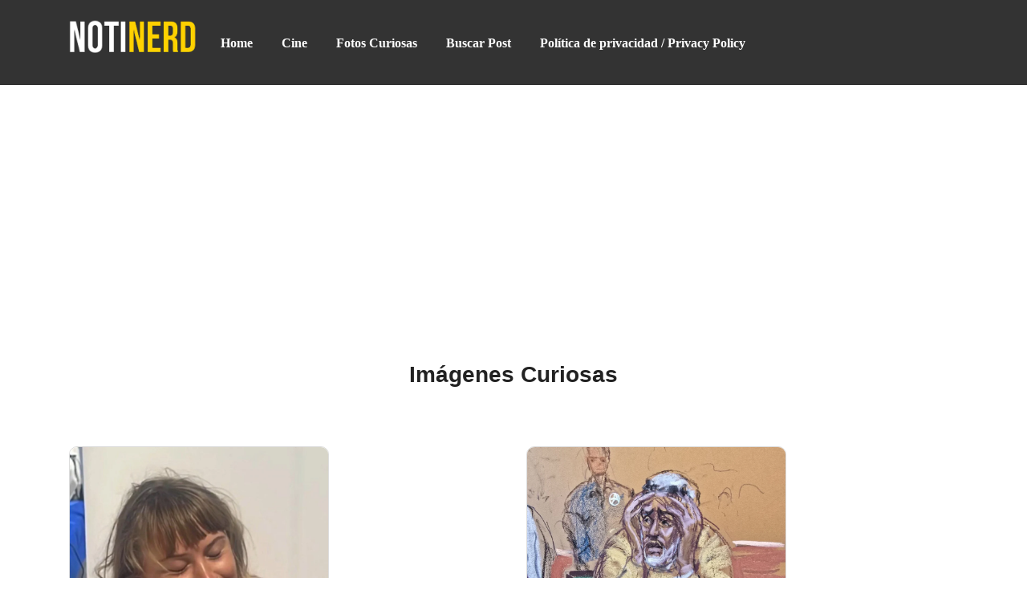

--- FILE ---
content_type: text/html; charset=UTF-8
request_url: https://notinerd.com/category/imagenes-curiosas/page/11/
body_size: 11963
content:
<!DOCTYPE html><html lang="es" prefix="og: http://ogp.me/ns# fb: http://ogp.me/ns/fb#"><head><meta charset="UTF-8"/>
<script>var __ezHttpConsent={setByCat:function(src,tagType,attributes,category,force,customSetScriptFn=null){var setScript=function(){if(force||window.ezTcfConsent[category]){if(typeof customSetScriptFn==='function'){customSetScriptFn();}else{var scriptElement=document.createElement(tagType);scriptElement.src=src;attributes.forEach(function(attr){for(var key in attr){if(attr.hasOwnProperty(key)){scriptElement.setAttribute(key,attr[key]);}}});var firstScript=document.getElementsByTagName(tagType)[0];firstScript.parentNode.insertBefore(scriptElement,firstScript);}}};if(force||(window.ezTcfConsent&&window.ezTcfConsent.loaded)){setScript();}else if(typeof getEzConsentData==="function"){getEzConsentData().then(function(ezTcfConsent){if(ezTcfConsent&&ezTcfConsent.loaded){setScript();}else{console.error("cannot get ez consent data");force=true;setScript();}});}else{force=true;setScript();console.error("getEzConsentData is not a function");}},};</script>
<script>var ezTcfConsent=window.ezTcfConsent?window.ezTcfConsent:{loaded:false,store_info:false,develop_and_improve_services:false,measure_ad_performance:false,measure_content_performance:false,select_basic_ads:false,create_ad_profile:false,select_personalized_ads:false,create_content_profile:false,select_personalized_content:false,understand_audiences:false,use_limited_data_to_select_content:false,};function getEzConsentData(){return new Promise(function(resolve){document.addEventListener("ezConsentEvent",function(event){var ezTcfConsent=event.detail.ezTcfConsent;resolve(ezTcfConsent);});});}</script>
<script>if(typeof _setEzCookies!=='function'){function _setEzCookies(ezConsentData){var cookies=window.ezCookieQueue;for(var i=0;i<cookies.length;i++){var cookie=cookies[i];if(ezConsentData&&ezConsentData.loaded&&ezConsentData[cookie.tcfCategory]){document.cookie=cookie.name+"="+cookie.value;}}}}
window.ezCookieQueue=window.ezCookieQueue||[];if(typeof addEzCookies!=='function'){function addEzCookies(arr){window.ezCookieQueue=[...window.ezCookieQueue,...arr];}}
addEzCookies([{name:"ezoab_77152",value:"mod107; Path=/; Domain=notinerd.com; Max-Age=7200",tcfCategory:"store_info",isEzoic:"true",},{name:"ezosuibasgeneris-1",value:"37d5829b-b198-4297-523e-099c900e4523; Path=/; Domain=notinerd.com; Expires=Tue, 26 Jan 2027 19:32:51 UTC; Secure; SameSite=None",tcfCategory:"understand_audiences",isEzoic:"true",}]);if(window.ezTcfConsent&&window.ezTcfConsent.loaded){_setEzCookies(window.ezTcfConsent);}else if(typeof getEzConsentData==="function"){getEzConsentData().then(function(ezTcfConsent){if(ezTcfConsent&&ezTcfConsent.loaded){_setEzCookies(window.ezTcfConsent);}else{console.error("cannot get ez consent data");_setEzCookies(window.ezTcfConsent);}});}else{console.error("getEzConsentData is not a function");_setEzCookies(window.ezTcfConsent);}</script><script type="text/javascript" data-ezscrex='false' data-cfasync='false'>window._ezaq = Object.assign({"edge_cache_status":13,"edge_response_time":115,"url":"https://notinerd.com/category/imagenes-curiosas/page/11/"}, typeof window._ezaq !== "undefined" ? window._ezaq : {});</script><script type="text/javascript" data-ezscrex='false' data-cfasync='false'>window._ezaq = Object.assign({"ab_test_id":"mod107"}, typeof window._ezaq !== "undefined" ? window._ezaq : {});window.__ez=window.__ez||{};window.__ez.tf={};</script><script type="text/javascript" data-ezscrex='false' data-cfasync='false'>window.ezDisableAds = true;</script>
<script data-ezscrex='false' data-cfasync='false' data-pagespeed-no-defer>var __ez=__ez||{};__ez.stms=Date.now();__ez.evt={};__ez.script={};__ez.ck=__ez.ck||{};__ez.template={};__ez.template.isOrig=true;__ez.queue=__ez.queue||function(){var e=0,i=0,t=[],n=!1,o=[],r=[],s=!0,a=function(e,i,n,o,r,s,a){var l=arguments.length>7&&void 0!==arguments[7]?arguments[7]:window,d=this;this.name=e,this.funcName=i,this.parameters=null===n?null:w(n)?n:[n],this.isBlock=o,this.blockedBy=r,this.deleteWhenComplete=s,this.isError=!1,this.isComplete=!1,this.isInitialized=!1,this.proceedIfError=a,this.fWindow=l,this.isTimeDelay=!1,this.process=function(){f("... func = "+e),d.isInitialized=!0,d.isComplete=!0,f("... func.apply: "+e);var i=d.funcName.split("."),n=null,o=this.fWindow||window;i.length>3||(n=3===i.length?o[i[0]][i[1]][i[2]]:2===i.length?o[i[0]][i[1]]:o[d.funcName]),null!=n&&n.apply(null,this.parameters),!0===d.deleteWhenComplete&&delete t[e],!0===d.isBlock&&(f("----- F'D: "+d.name),m())}},l=function(e,i,t,n,o,r,s){var a=arguments.length>7&&void 0!==arguments[7]?arguments[7]:window,l=this;this.name=e,this.path=i,this.async=o,this.defer=r,this.isBlock=t,this.blockedBy=n,this.isInitialized=!1,this.isError=!1,this.isComplete=!1,this.proceedIfError=s,this.fWindow=a,this.isTimeDelay=!1,this.isPath=function(e){return"/"===e[0]&&"/"!==e[1]},this.getSrc=function(e){return void 0!==window.__ezScriptHost&&this.isPath(e)&&"banger.js"!==this.name?window.__ezScriptHost+e:e},this.process=function(){l.isInitialized=!0,f("... file = "+e);var i=this.fWindow?this.fWindow.document:document,t=i.createElement("script");t.src=this.getSrc(this.path),!0===o?t.async=!0:!0===r&&(t.defer=!0),t.onerror=function(){var e={url:window.location.href,name:l.name,path:l.path,user_agent:window.navigator.userAgent};"undefined"!=typeof _ezaq&&(e.pageview_id=_ezaq.page_view_id);var i=encodeURIComponent(JSON.stringify(e)),t=new XMLHttpRequest;t.open("GET","//g.ezoic.net/ezqlog?d="+i,!0),t.send(),f("----- ERR'D: "+l.name),l.isError=!0,!0===l.isBlock&&m()},t.onreadystatechange=t.onload=function(){var e=t.readyState;f("----- F'D: "+l.name),e&&!/loaded|complete/.test(e)||(l.isComplete=!0,!0===l.isBlock&&m())},i.getElementsByTagName("head")[0].appendChild(t)}},d=function(e,i){this.name=e,this.path="",this.async=!1,this.defer=!1,this.isBlock=!1,this.blockedBy=[],this.isInitialized=!0,this.isError=!1,this.isComplete=i,this.proceedIfError=!1,this.isTimeDelay=!1,this.process=function(){}};function c(e,i,n,s,a,d,c,u,f){var m=new l(e,i,n,s,a,d,c,f);!0===u?o[e]=m:r[e]=m,t[e]=m,h(m)}function h(e){!0!==u(e)&&0!=s&&e.process()}function u(e){if(!0===e.isTimeDelay&&!1===n)return f(e.name+" blocked = TIME DELAY!"),!0;if(w(e.blockedBy))for(var i=0;i<e.blockedBy.length;i++){var o=e.blockedBy[i];if(!1===t.hasOwnProperty(o))return f(e.name+" blocked = "+o),!0;if(!0===e.proceedIfError&&!0===t[o].isError)return!1;if(!1===t[o].isComplete)return f(e.name+" blocked = "+o),!0}return!1}function f(e){var i=window.location.href,t=new RegExp("[?&]ezq=([^&#]*)","i").exec(i);"1"===(t?t[1]:null)&&console.debug(e)}function m(){++e>200||(f("let's go"),p(o),p(r))}function p(e){for(var i in e)if(!1!==e.hasOwnProperty(i)){var t=e[i];!0===t.isComplete||u(t)||!0===t.isInitialized||!0===t.isError?!0===t.isError?f(t.name+": error"):!0===t.isComplete?f(t.name+": complete already"):!0===t.isInitialized&&f(t.name+": initialized already"):t.process()}}function w(e){return"[object Array]"==Object.prototype.toString.call(e)}return window.addEventListener("load",(function(){setTimeout((function(){n=!0,f("TDELAY -----"),m()}),5e3)}),!1),{addFile:c,addFileOnce:function(e,i,n,o,r,s,a,l,d){t[e]||c(e,i,n,o,r,s,a,l,d)},addDelayFile:function(e,i){var n=new l(e,i,!1,[],!1,!1,!0);n.isTimeDelay=!0,f(e+" ...  FILE! TDELAY"),r[e]=n,t[e]=n,h(n)},addFunc:function(e,n,s,l,d,c,u,f,m,p){!0===c&&(e=e+"_"+i++);var w=new a(e,n,s,l,d,u,f,p);!0===m?o[e]=w:r[e]=w,t[e]=w,h(w)},addDelayFunc:function(e,i,n){var o=new a(e,i,n,!1,[],!0,!0);o.isTimeDelay=!0,f(e+" ...  FUNCTION! TDELAY"),r[e]=o,t[e]=o,h(o)},items:t,processAll:m,setallowLoad:function(e){s=e},markLoaded:function(e){if(e&&0!==e.length){if(e in t){var i=t[e];!0===i.isComplete?f(i.name+" "+e+": error loaded duplicate"):(i.isComplete=!0,i.isInitialized=!0)}else t[e]=new d(e,!0);f("markLoaded dummyfile: "+t[e].name)}},logWhatsBlocked:function(){for(var e in t)!1!==t.hasOwnProperty(e)&&u(t[e])}}}();__ez.evt.add=function(e,t,n){e.addEventListener?e.addEventListener(t,n,!1):e.attachEvent?e.attachEvent("on"+t,n):e["on"+t]=n()},__ez.evt.remove=function(e,t,n){e.removeEventListener?e.removeEventListener(t,n,!1):e.detachEvent?e.detachEvent("on"+t,n):delete e["on"+t]};__ez.script.add=function(e){var t=document.createElement("script");t.src=e,t.async=!0,t.type="text/javascript",document.getElementsByTagName("head")[0].appendChild(t)};__ez.dot=__ez.dot||{};__ez.queue.addFileOnce('/detroitchicago/boise.js', '/detroitchicago/boise.js?gcb=195-5&cb=5', true, [], true, false, true, false);__ez.queue.addFileOnce('/parsonsmaize/abilene.js', '/parsonsmaize/abilene.js?gcb=195-5&cb=e80eca0cdb', true, [], true, false, true, false);__ez.queue.addFileOnce('/parsonsmaize/mulvane.js', '/parsonsmaize/mulvane.js?gcb=195-5&cb=e75e48eec0', true, ['/parsonsmaize/abilene.js'], true, false, true, false);__ez.queue.addFileOnce('/detroitchicago/birmingham.js', '/detroitchicago/birmingham.js?gcb=195-5&cb=539c47377c', true, ['/parsonsmaize/abilene.js'], true, false, true, false);</script>
<script type="text/javascript">var _ez_send_requests_through_ezoic = true;</script>
<script data-ezscrex="false" type="text/javascript" data-cfasync="false">window._ezaq = Object.assign({"ad_cache_level":0,"adpicker_placement_cnt":0,"ai_placeholder_cache_level":0,"ai_placeholder_placement_cnt":-1,"domain":"notinerd.com","domain_id":77152,"ezcache_level":2,"ezcache_skip_code":0,"has_bad_image":0,"has_bad_words":0,"is_sitespeed":0,"lt_cache_level":0,"response_size":36422,"response_size_orig":30495,"response_time_orig":91,"template_id":5,"url":"https://notinerd.com/category/imagenes-curiosas/page/11/","word_count":0,"worst_bad_word_level":0}, typeof window._ezaq !== "undefined" ? window._ezaq : {});__ez.queue.markLoaded('ezaqBaseReady');</script>
<script type='text/javascript' data-ezscrex='false' data-cfasync='false'>
window.ezAnalyticsStatic = true;
window._ez_send_requests_through_ezoic = true;
function analyticsAddScript(script) {
	var ezDynamic = document.createElement('script');
	ezDynamic.type = 'text/javascript';
	ezDynamic.innerHTML = script;
	document.head.appendChild(ezDynamic);
}
function getCookiesWithPrefix() {
    var allCookies = document.cookie.split(';');
    var cookiesWithPrefix = {};

    for (var i = 0; i < allCookies.length; i++) {
        var cookie = allCookies[i].trim();

        for (var j = 0; j < arguments.length; j++) {
            var prefix = arguments[j];
            if (cookie.indexOf(prefix) === 0) {
                var cookieParts = cookie.split('=');
                var cookieName = cookieParts[0];
                var cookieValue = cookieParts.slice(1).join('=');
                cookiesWithPrefix[cookieName] = decodeURIComponent(cookieValue);
                break; // Once matched, no need to check other prefixes
            }
        }
    }

    return cookiesWithPrefix;
}
function productAnalytics() {
	var d = {"pr":[6,3],"omd5":"5558b17eae83987e7374b9c91b17f06c","nar":"risk score"};
	d.u = _ezaq.url;
	d.p = _ezaq.page_view_id;
	d.v = _ezaq.visit_uuid;
	d.ab = _ezaq.ab_test_id;
	d.e = JSON.stringify(_ezaq);
	d.ref = document.referrer;
	d.c = getCookiesWithPrefix('active_template', 'ez', 'lp_');
	if(typeof ez_utmParams !== 'undefined') {
		d.utm = ez_utmParams;
	}

	var dataText = JSON.stringify(d);
	var xhr = new XMLHttpRequest();
	xhr.open('POST','//g.ezoic.net/ezais/analytics?cb=1', true);
	xhr.onload = function () {
		if (xhr.status!=200) {
            return;
		}

        if(document.readyState !== 'loading') {
            analyticsAddScript(xhr.response);
            return;
        }

        var eventFunc = function() {
            if(document.readyState === 'loading') {
                return;
            }
            document.removeEventListener('readystatechange', eventFunc, false);
            analyticsAddScript(xhr.response);
        };

        document.addEventListener('readystatechange', eventFunc, false);
	};
	xhr.setRequestHeader('Content-Type','text/plain');
	xhr.send(dataText);
}
__ez.queue.addFunc("productAnalytics", "productAnalytics", null, true, ['ezaqBaseReady'], false, false, false, true);
</script><base href="https://notinerd.com/category/imagenes-curiosas/page/11/"/>
	
	<title>Notinerd - Todo lo que puedas curiosear en un solo lugar</title>    <meta name="viewport" content="width=device-width, initial-scale=1, shrink-to-fit=no"/>
    <link rel="profile" href="https://gmpg.org/xfn/11" />
    <link rel="pingback" href="https://notinerd.com/xmlrpc.php"/>
	<link rel="apple-touch-icon" sizes="180x180" href="https://notinerd.com/wp-content/themes/carbonate/images/apple-touch-icon.png"/>
<link rel="icon" type="image/png" sizes="32x32" href="https://notinerd.com/wp-content/themes/carbonate/images/favicon-32x32.png"/>
<link rel="icon" type="image/png" sizes="16x16" href="https://notinerd.com/wp-content/themes/carbonate/images/favicon-16x16.png"/>
<link rel="manifest" href="https://notinerd.com/wp-content/themes/carbonate/images/site.webmanifest"/>
<link rel="mask-icon" href="https://notinerd.com/wp-content/themes/carbonate/images/safari-pinned-tab.svg" color="#5bbad5"/>
<meta name="msapplication-TileColor" content="#da532c"/>
<meta name="theme-color" content="#ffffff"/>
	<meta name="robots" content="max-image-preview:large"/>
	<style>img:is([sizes="auto" i], [sizes^="auto," i]) { contain-intrinsic-size: 3000px 1500px }</style>
	<link rel="dns-prefetch" href="//www.googletagmanager.com"/>
<link rel="stylesheet" id="wp-block-library-css" href="https://notinerd.com/wp-includes/css/dist/block-library/style.min.css?ver=6.8.3" type="text/css" media="all"/>
<style id="classic-theme-styles-inline-css" type="text/css">
/*! This file is auto-generated */
.wp-block-button__link{color:#fff;background-color:#32373c;border-radius:9999px;box-shadow:none;text-decoration:none;padding:calc(.667em + 2px) calc(1.333em + 2px);font-size:1.125em}.wp-block-file__button{background:#32373c;color:#fff;text-decoration:none}
</style>
<style id="global-styles-inline-css" type="text/css">
:root{--wp--preset--aspect-ratio--square: 1;--wp--preset--aspect-ratio--4-3: 4/3;--wp--preset--aspect-ratio--3-4: 3/4;--wp--preset--aspect-ratio--3-2: 3/2;--wp--preset--aspect-ratio--2-3: 2/3;--wp--preset--aspect-ratio--16-9: 16/9;--wp--preset--aspect-ratio--9-16: 9/16;--wp--preset--color--black: #000000;--wp--preset--color--cyan-bluish-gray: #abb8c3;--wp--preset--color--white: #ffffff;--wp--preset--color--pale-pink: #f78da7;--wp--preset--color--vivid-red: #cf2e2e;--wp--preset--color--luminous-vivid-orange: #ff6900;--wp--preset--color--luminous-vivid-amber: #fcb900;--wp--preset--color--light-green-cyan: #7bdcb5;--wp--preset--color--vivid-green-cyan: #00d084;--wp--preset--color--pale-cyan-blue: #8ed1fc;--wp--preset--color--vivid-cyan-blue: #0693e3;--wp--preset--color--vivid-purple: #9b51e0;--wp--preset--gradient--vivid-cyan-blue-to-vivid-purple: linear-gradient(135deg,rgba(6,147,227,1) 0%,rgb(155,81,224) 100%);--wp--preset--gradient--light-green-cyan-to-vivid-green-cyan: linear-gradient(135deg,rgb(122,220,180) 0%,rgb(0,208,130) 100%);--wp--preset--gradient--luminous-vivid-amber-to-luminous-vivid-orange: linear-gradient(135deg,rgba(252,185,0,1) 0%,rgba(255,105,0,1) 100%);--wp--preset--gradient--luminous-vivid-orange-to-vivid-red: linear-gradient(135deg,rgba(255,105,0,1) 0%,rgb(207,46,46) 100%);--wp--preset--gradient--very-light-gray-to-cyan-bluish-gray: linear-gradient(135deg,rgb(238,238,238) 0%,rgb(169,184,195) 100%);--wp--preset--gradient--cool-to-warm-spectrum: linear-gradient(135deg,rgb(74,234,220) 0%,rgb(151,120,209) 20%,rgb(207,42,186) 40%,rgb(238,44,130) 60%,rgb(251,105,98) 80%,rgb(254,248,76) 100%);--wp--preset--gradient--blush-light-purple: linear-gradient(135deg,rgb(255,206,236) 0%,rgb(152,150,240) 100%);--wp--preset--gradient--blush-bordeaux: linear-gradient(135deg,rgb(254,205,165) 0%,rgb(254,45,45) 50%,rgb(107,0,62) 100%);--wp--preset--gradient--luminous-dusk: linear-gradient(135deg,rgb(255,203,112) 0%,rgb(199,81,192) 50%,rgb(65,88,208) 100%);--wp--preset--gradient--pale-ocean: linear-gradient(135deg,rgb(255,245,203) 0%,rgb(182,227,212) 50%,rgb(51,167,181) 100%);--wp--preset--gradient--electric-grass: linear-gradient(135deg,rgb(202,248,128) 0%,rgb(113,206,126) 100%);--wp--preset--gradient--midnight: linear-gradient(135deg,rgb(2,3,129) 0%,rgb(40,116,252) 100%);--wp--preset--font-size--small: 13px;--wp--preset--font-size--medium: 20px;--wp--preset--font-size--large: 36px;--wp--preset--font-size--x-large: 42px;--wp--preset--spacing--20: 0.44rem;--wp--preset--spacing--30: 0.67rem;--wp--preset--spacing--40: 1rem;--wp--preset--spacing--50: 1.5rem;--wp--preset--spacing--60: 2.25rem;--wp--preset--spacing--70: 3.38rem;--wp--preset--spacing--80: 5.06rem;--wp--preset--shadow--natural: 6px 6px 9px rgba(0, 0, 0, 0.2);--wp--preset--shadow--deep: 12px 12px 50px rgba(0, 0, 0, 0.4);--wp--preset--shadow--sharp: 6px 6px 0px rgba(0, 0, 0, 0.2);--wp--preset--shadow--outlined: 6px 6px 0px -3px rgba(255, 255, 255, 1), 6px 6px rgba(0, 0, 0, 1);--wp--preset--shadow--crisp: 6px 6px 0px rgba(0, 0, 0, 1);}:where(.is-layout-flex){gap: 0.5em;}:where(.is-layout-grid){gap: 0.5em;}body .is-layout-flex{display: flex;}.is-layout-flex{flex-wrap: wrap;align-items: center;}.is-layout-flex > :is(*, div){margin: 0;}body .is-layout-grid{display: grid;}.is-layout-grid > :is(*, div){margin: 0;}:where(.wp-block-columns.is-layout-flex){gap: 2em;}:where(.wp-block-columns.is-layout-grid){gap: 2em;}:where(.wp-block-post-template.is-layout-flex){gap: 1.25em;}:where(.wp-block-post-template.is-layout-grid){gap: 1.25em;}.has-black-color{color: var(--wp--preset--color--black) !important;}.has-cyan-bluish-gray-color{color: var(--wp--preset--color--cyan-bluish-gray) !important;}.has-white-color{color: var(--wp--preset--color--white) !important;}.has-pale-pink-color{color: var(--wp--preset--color--pale-pink) !important;}.has-vivid-red-color{color: var(--wp--preset--color--vivid-red) !important;}.has-luminous-vivid-orange-color{color: var(--wp--preset--color--luminous-vivid-orange) !important;}.has-luminous-vivid-amber-color{color: var(--wp--preset--color--luminous-vivid-amber) !important;}.has-light-green-cyan-color{color: var(--wp--preset--color--light-green-cyan) !important;}.has-vivid-green-cyan-color{color: var(--wp--preset--color--vivid-green-cyan) !important;}.has-pale-cyan-blue-color{color: var(--wp--preset--color--pale-cyan-blue) !important;}.has-vivid-cyan-blue-color{color: var(--wp--preset--color--vivid-cyan-blue) !important;}.has-vivid-purple-color{color: var(--wp--preset--color--vivid-purple) !important;}.has-black-background-color{background-color: var(--wp--preset--color--black) !important;}.has-cyan-bluish-gray-background-color{background-color: var(--wp--preset--color--cyan-bluish-gray) !important;}.has-white-background-color{background-color: var(--wp--preset--color--white) !important;}.has-pale-pink-background-color{background-color: var(--wp--preset--color--pale-pink) !important;}.has-vivid-red-background-color{background-color: var(--wp--preset--color--vivid-red) !important;}.has-luminous-vivid-orange-background-color{background-color: var(--wp--preset--color--luminous-vivid-orange) !important;}.has-luminous-vivid-amber-background-color{background-color: var(--wp--preset--color--luminous-vivid-amber) !important;}.has-light-green-cyan-background-color{background-color: var(--wp--preset--color--light-green-cyan) !important;}.has-vivid-green-cyan-background-color{background-color: var(--wp--preset--color--vivid-green-cyan) !important;}.has-pale-cyan-blue-background-color{background-color: var(--wp--preset--color--pale-cyan-blue) !important;}.has-vivid-cyan-blue-background-color{background-color: var(--wp--preset--color--vivid-cyan-blue) !important;}.has-vivid-purple-background-color{background-color: var(--wp--preset--color--vivid-purple) !important;}.has-black-border-color{border-color: var(--wp--preset--color--black) !important;}.has-cyan-bluish-gray-border-color{border-color: var(--wp--preset--color--cyan-bluish-gray) !important;}.has-white-border-color{border-color: var(--wp--preset--color--white) !important;}.has-pale-pink-border-color{border-color: var(--wp--preset--color--pale-pink) !important;}.has-vivid-red-border-color{border-color: var(--wp--preset--color--vivid-red) !important;}.has-luminous-vivid-orange-border-color{border-color: var(--wp--preset--color--luminous-vivid-orange) !important;}.has-luminous-vivid-amber-border-color{border-color: var(--wp--preset--color--luminous-vivid-amber) !important;}.has-light-green-cyan-border-color{border-color: var(--wp--preset--color--light-green-cyan) !important;}.has-vivid-green-cyan-border-color{border-color: var(--wp--preset--color--vivid-green-cyan) !important;}.has-pale-cyan-blue-border-color{border-color: var(--wp--preset--color--pale-cyan-blue) !important;}.has-vivid-cyan-blue-border-color{border-color: var(--wp--preset--color--vivid-cyan-blue) !important;}.has-vivid-purple-border-color{border-color: var(--wp--preset--color--vivid-purple) !important;}.has-vivid-cyan-blue-to-vivid-purple-gradient-background{background: var(--wp--preset--gradient--vivid-cyan-blue-to-vivid-purple) !important;}.has-light-green-cyan-to-vivid-green-cyan-gradient-background{background: var(--wp--preset--gradient--light-green-cyan-to-vivid-green-cyan) !important;}.has-luminous-vivid-amber-to-luminous-vivid-orange-gradient-background{background: var(--wp--preset--gradient--luminous-vivid-amber-to-luminous-vivid-orange) !important;}.has-luminous-vivid-orange-to-vivid-red-gradient-background{background: var(--wp--preset--gradient--luminous-vivid-orange-to-vivid-red) !important;}.has-very-light-gray-to-cyan-bluish-gray-gradient-background{background: var(--wp--preset--gradient--very-light-gray-to-cyan-bluish-gray) !important;}.has-cool-to-warm-spectrum-gradient-background{background: var(--wp--preset--gradient--cool-to-warm-spectrum) !important;}.has-blush-light-purple-gradient-background{background: var(--wp--preset--gradient--blush-light-purple) !important;}.has-blush-bordeaux-gradient-background{background: var(--wp--preset--gradient--blush-bordeaux) !important;}.has-luminous-dusk-gradient-background{background: var(--wp--preset--gradient--luminous-dusk) !important;}.has-pale-ocean-gradient-background{background: var(--wp--preset--gradient--pale-ocean) !important;}.has-electric-grass-gradient-background{background: var(--wp--preset--gradient--electric-grass) !important;}.has-midnight-gradient-background{background: var(--wp--preset--gradient--midnight) !important;}.has-small-font-size{font-size: var(--wp--preset--font-size--small) !important;}.has-medium-font-size{font-size: var(--wp--preset--font-size--medium) !important;}.has-large-font-size{font-size: var(--wp--preset--font-size--large) !important;}.has-x-large-font-size{font-size: var(--wp--preset--font-size--x-large) !important;}
:where(.wp-block-post-template.is-layout-flex){gap: 1.25em;}:where(.wp-block-post-template.is-layout-grid){gap: 1.25em;}
:where(.wp-block-columns.is-layout-flex){gap: 2em;}:where(.wp-block-columns.is-layout-grid){gap: 2em;}
:root :where(.wp-block-pullquote){font-size: 1.5em;line-height: 1.6;}
</style>
<link rel="stylesheet" id="wp-pagenavi-css" href="https://notinerd.com/wp-content/plugins/wp-pagenavi/pagenavi-css.css?ver=2.70" type="text/css" media="all"/>
<link rel="stylesheet" id="bootstrap_grid_css-css" href="https://notinerd.com/wp-content/themes/carbonate/css/bootstrap-grid.min.css?ver=6.8.3" type="text/css" media="all"/>
<link rel="stylesheet" id="main_css-css" href="https://notinerd.com/wp-content/themes/carbonate/style.css?ver=2.0.3.5.7" type="text/css" media="all"/>
<script type="text/javascript" src="https://notinerd.com/wp-includes/js/jquery/jquery.min.js?ver=3.7.1" id="jquery-core-js"></script>
<script type="text/javascript" src="https://notinerd.com/wp-includes/js/jquery/jquery-migrate.min.js?ver=3.4.1" id="jquery-migrate-js"></script>

<!-- Fragmento de código de la etiqueta de Google (gtag.js) añadida por Site Kit -->

<!-- Fragmento de código de Google Analytics añadido por Site Kit -->
<script type="text/javascript" src="https://www.googletagmanager.com/gtag/js?id=G-TKR8XYTBRR" id="google_gtagjs-js" async=""></script>
<script type="text/javascript" id="google_gtagjs-js-after">
/* <![CDATA[ */
window.dataLayer = window.dataLayer || [];function gtag(){dataLayer.push(arguments);}
gtag("set","linker",{"domains":["notinerd.com"]});
gtag("js", new Date());
gtag("set", "developer_id.dZTNiMT", true);
gtag("config", "G-TKR8XYTBRR");
/* ]]> */
</script>

<!-- Finalizar fragmento de código de la etiqueta de Google (gtags.js) añadida por Site Kit -->
<link rel="https://api.w.org/" href="https://notinerd.com/wp-json/"/><link rel="alternate" title="JSON" type="application/json" href="https://notinerd.com/wp-json/wp/v2/categories/342"/><meta name="generator" content="Site Kit by Google 1.128.1"/><style>
    :root{
        --background:#ffffff;
        --text:#222222;
        --primary:#ff3399;
        --secondary:#222222;
        --button-text:#ffffff;
        --link:#244be5;
        --nav-text:#ffffff;
        --headline:Verdana;
        --body:Arial;
    }
    </style>
<!-- START - Open Graph and Twitter Card Tags 3.3.1 -->
 <!-- Facebook Open Graph -->
  <meta property="og:locale" content="es_ES"/>
  <meta property="og:site_name" content="Notinerd"/>
  <meta property="og:title" content="Imágenes Curiosas"/>
  <meta property="og:url" content="https://notinerd.com/category/imagenes-curiosas/"/>
  <meta property="og:type" content="article"/>
  <meta property="og:description" content="Todo lo que puedas curiosear en un solo lugar"/>
  <meta property="article:publisher" content="https://www.facebook.com/notinerd/"/>
 <!-- Google+ / Schema.org -->
 <!-- Twitter Cards -->
  <meta name="twitter:title" content="Imágenes Curiosas"/>
  <meta name="twitter:url" content="https://notinerd.com/category/imagenes-curiosas/"/>
  <meta name="twitter:description" content="Todo lo que puedas curiosear en un solo lugar"/>
  <meta name="twitter:card" content="summary_large_image"/>
  <meta name="twitter:site" content="@notinerd"/>
 <!-- SEO -->
 <!-- Misc. tags -->
 <!-- is_category -->
<!-- END - Open Graph and Twitter Card Tags 3.3.1 -->
	
	

<link rel='canonical' href='https://notinerd.com/category/imagenes-curiosas/page/11/' />
<script type='text/javascript'>
var ezoTemplate = 'orig_site';
var ezouid = '1';
var ezoFormfactor = '1';
</script><script data-ezscrex="false" type='text/javascript'>
var soc_app_id = '0';
var did = 77152;
var ezdomain = 'notinerd.com';
var ezoicSearchable = 1;
</script></head>

<body class="archive paged category category-imagenes-curiosas category-342 paged-11 category-paged-11 wp-theme-carbonate">

<!-- HEADER -->
<header class="header primary-bg no-underline py-2">
    <div class="container">
        <div class="row align-items-center">
          
            <!-- LOGO DESKTOP -->
            <div class="col-md-2 text-md-center py-2 logo">
                <a href="/">
                    <img src="https://notinerd.com/wp-content/themes/carbonate/images/logo.png" alt="Notinerd" class="logo" width="200" height="84"/>
                </a>
            </div>
			
			<!-- LOGO MOBILE -->
			<div class="col text-md-center py-2 px-1 logo-mobile">
                <a href="/">
                    <img src="https://notinerd.com/wp-content/themes/carbonate/images/logo-mobile.png" alt="Notinerd" class="mx-3 logo-mobile alignleft mb-0" width="99" height="20"/>
                </a>
            </div>
			
			<!-- SEARCH MOBILE -->
			<div class="col text-md-right py-2 logo-mobile">
                <a href="https://notinerd.com/buscar/">
                    <img src="https://notinerd.com/wp-content/themes/carbonate/images/search.png" alt="Notinerd" class="logo-mobile alignright mb-0" width="20" height="20"/>
                </a>
            </div>
            
            <!-- NAVIGATION -->
            <div class="col-md text-md-center py-2 nav-text">
                <div class="menu-principal-container"><ul id="menu-principal" class="menu"><li id="menu-item-22" class="menu-item menu-item-type-custom menu-item-object-custom menu-item-home menu-item-22"><a href="https://notinerd.com">Home</a></li>
<li id="menu-item-25" class="menu-item menu-item-type-custom menu-item-object-custom menu-item-25"><a href="https://notinerd.com/category/cine/">Cine</a></li>
<li id="menu-item-267967" class="menu-item menu-item-type-custom menu-item-object-custom menu-item-267967"><a href="https://notinerd.com/category/imagenes-curiosas/">Fotos Curiosas</a></li>
<li id="menu-item-304698" class="menu-item menu-item-type-post_type menu-item-object-page menu-item-304698"><a href="https://notinerd.com/buscar/">Buscar Post</a></li>
<li id="menu-item-323941" class="menu-item menu-item-type-post_type menu-item-object-page menu-item-privacy-policy menu-item-323941"><a rel="privacy-policy" href="https://notinerd.com/politica-de-privacidad/">Política de privacidad / Privacy Policy</a></li>
</ul></div>            </div>
    
         
    
        </div>
    </div>
	
	
</header>
<div class="container py-2">
		<!-- Ezoic - top_of_page 154 - top_of_page -->
		<div id="ezoic-pub-ad-placeholder-154">
	<script async="" src="https://pagead2.googlesyndication.com/pagead/js/adsbygoogle.js?client=ca-pub-1865811150743866" crossorigin="anonymous"></script>
<!-- N-EZOIC-HEADER -->
<ins class="adsbygoogle" style="display:block" data-ad-client="ca-pub-1865811150743866" data-ad-slot="9722415186" data-ad-format="auto" data-full-width-responsive="true"></ins>
<script>
     (adsbygoogle = window.adsbygoogle || []).push({});
</script>
	</div>
		<!-- End Ezoic - top_of_page 154 - top_of_page -->
</div>
<!-- TITLE &amp; DESCRIPTION OF CATEGORY -->
<section class="py-5">
    <div class="container text-center">
        <h1>Imágenes Curiosas</h1>
            </div>
</section>

<!-- DISPLAYS POSTS IN THE SAME CATEGORY -->
<div class="container min-height">
    <div class="row">
                    <div class="col-lg-6 post-card">
	<a href="https://notinerd.com/6-maltratos-injustos-que-esta-sufriendo-greta-thunberg-en-su-arresto-en-una-celda-israeli/" title="6 ‘Maltratos Injustos’ que está sufriendo Greta Thunberg en su arresto en una celda Israelí" class="body-text no-underline">
					<img src="https://notinerd.com/wp-content/uploads/2025/10/bloque-01-2.jpg" alt="6 ‘Maltratos Injustos’ que está sufriendo Greta Thunberg en su arresto en una celda Israelí" class="img-fluid rounded border" width="324" height="235"/>
				<h4>6 ‘Maltratos Injustos’ que está sufriendo Greta Thunberg en su arresto en una celda Israelí</h4>
		<p class="small dark-gray">Greta Thunber fue arrestada por fuerzas militares de Israelí cuando se dirigía con ayuda humanitaria a Gaza. La activista ha…</p>
	</a>
</div>

                    <div class="col-lg-6 post-card">
	<a href="https://notinerd.com/6-datos-del-berrinche-que-armo-diddy-minutos-antes-de-ser-sentenciado/" title="6 Datos del ‘Berrinche’ que armó Diddy minutos antes de ser sentenciado" class="body-text no-underline">
					<img src="https://notinerd.com/wp-content/uploads/2025/10/bloque-01-1.jpg" alt="6 Datos del ‘Berrinche’ que armó Diddy minutos antes de ser sentenciado" class="img-fluid rounded border" width="324" height="235"/>
				<h4>6 Datos del ‘Berrinche’ que armó Diddy minutos antes de ser sentenciado</h4>
		<p class="small dark-gray">El rapero convicto ha sido finalmente sentenciado, pero antes de que eso suceda armó un escándalo en plena audiencia. A…</p>
	</a>
</div>

                    <div class="col-lg-6 post-card">
	<a href="https://notinerd.com/6-datos-de-la-polemica-de-netflix-que-enfurecio-a-elon-musk-y-causo-miles-de-cancelaciones/" title="6 Datos de la “Polémica de Netflix” que enfureció a Elon Musk  y causó miles de CANCELACIONES" class="body-text no-underline">
					<img src="https://notinerd.com/wp-content/uploads/2025/10/bloque-01.jpg" alt="6 Datos de la “Polémica de Netflix” que enfureció a Elon Musk  y causó miles de CANCELACIONES" class="img-fluid rounded border" width="324" height="235"/>
				<h4>6 Datos de la “Polémica de Netflix” que enfureció a Elon Musk  y causó miles de CANCELACIONES</h4>
		<p class="small dark-gray">Elon Musk ha provocado un colapso en las acciones de Netflix, luego de llamar a sus miles de seguidores a…</p>
	</a>
</div>

                    <div class="col-lg-6 post-card">
	<a href="https://notinerd.com/6-datos-del-berrinche-que-armo-serena-williams-porque-un-hotel-tenia-un-florero-de-algodon/" title="6 Datos del ‘Berrinche’ que armó Serena Williams porque un hotel tenía un “florero de algodón”" class="body-text no-underline">
					<img src="https://notinerd.com/wp-content/uploads/2025/09/bloque-01-57.jpg" alt="6 Datos del ‘Berrinche’ que armó Serena Williams porque un hotel tenía un “florero de algodón”" class="img-fluid rounded border" width="324" height="235"/>
				<h4>6 Datos del ‘Berrinche’ que armó Serena Williams porque un hotel tenía un “florero de algodón”</h4>
		<p class="small dark-gray">Serena Williams armó un berrinche luego de encontrar una inocente decoración con flores de algodón en un hotel. A continuación…</p>
	</a>
</div>

                    <div class="col-lg-6 post-card">
	<a href="https://notinerd.com/6-datos-de-la-mega-funa-de-mr-beast-por-atrapar-a-un-hombre-en-un-incendio-para-un-video/" title="6 Datos de la ‘Mega Funa’ de Mr. Beast por atrapar a un hombre en un incendio para un video" class="body-text no-underline">
					<img src="https://notinerd.com/wp-content/uploads/2025/09/bloque-01-56.jpg" alt="6 Datos de la ‘Mega Funa’ de Mr. Beast por atrapar a un hombre en un incendio para un video" class="img-fluid rounded border" width="324" height="235"/>
				<h4>6 Datos de la ‘Mega Funa’ de Mr. Beast por atrapar a un hombre en un incendio para un video</h4>
		<p class="small dark-gray">Mr. Beast está siendo funado por encerrar a un hombre en una casa en llamas en su último video. A…</p>
	</a>
</div>

                    <div class="col-lg-6 post-card">
	<a href="https://notinerd.com/6-datos-de-la-pago-millonario-que-exige-el-esposo-de-bonnie-blue-tras-su-inesperado-divorcio/" title="6 Datos de la ‘Pago Millonario’ que exige el esposo de Bonnie Blue tras su ‘inesperado’ divorcio" class="body-text no-underline">
					<img src="https://notinerd.com/wp-content/uploads/2025/09/bloque-01-55.jpg" alt="6 Datos de la ‘Pago Millonario’ que exige el esposo de Bonnie Blue tras su ‘inesperado’ divorcio" class="img-fluid rounded border" width="324" height="235"/>
				<h4>6 Datos de la ‘Pago Millonario’ que exige el esposo de Bonnie Blue tras su ‘inesperado’ divorcio</h4>
		<p class="small dark-gray">La suegra de Bonnie Blue dio una entrevista al Dailymail donde reveló varios detalles de la secreta relación que ha…</p>
	</a>
</div>

                    <div class="col-lg-6 post-card">
	<a href="https://notinerd.com/mujer-embarazada-al-borde-de-la-mu3rte-tras-hacer-el-reto-del-paracetamol-en-tiktok/" title="Mujer Embarazada al borde de la mu3rte tras hacer el “Reto del Paracetamol” en TikTok" class="body-text no-underline">
					<img src="https://notinerd.com/wp-content/uploads/2025/09/bloque-01-54.jpg" alt="Mujer Embarazada al borde de la mu3rte tras hacer el “Reto del Paracetamol” en TikTok" class="img-fluid rounded border" width="324" height="235"/>
				<h4>Mujer Embarazada al borde de la mu3rte tras hacer el “Reto del Paracetamol” en TikTok</h4>
		<p class="small dark-gray">Una mujer embarazada está al borde de la muerte en Estados Unidos, luego de haber ingerido grandes cantidades de paracetamol,…</p>
	</a>
</div>

                    <div class="col-lg-6 post-card">
	<a href="https://notinerd.com/el-polemico-berrinche-de-la-hija-de-ben-affleck-y-su-obsesion-con-las-mascarillas-en-pleno-2025/" title="El ‘Polémico Berrinche’ de la hija de Ben Affleck y su obsesión con las mascarillas en pleno 2025" class="body-text no-underline">
					<img src="https://notinerd.com/wp-content/uploads/2025/09/bloque-01-53.jpg" alt="El ‘Polémico Berrinche’ de la hija de Ben Affleck y su obsesión con las mascarillas en pleno 2025" class="img-fluid rounded border" width="324" height="235"/>
				<h4>El ‘Polémico Berrinche’ de la hija de Ben Affleck y su obsesión con las mascarillas en pleno 2025</h4>
		<p class="small dark-gray">Violet Affleck, la hija de Ben Affleck y Jennifer Garner dio un discurso apasionado y polémico, exigiendo que todo el…</p>
	</a>
</div>

                    <div class="col-lg-6 post-card">
	<a href="https://notinerd.com/6-detalles-de-la-boda-secreta-de-selena-gomez-que-esta-sucediendo-ahora-mismo/" title="6 Detalles de la ‘Boda Secreta’ de Selena Gómez que está sucediendo ahora mismo" class="body-text no-underline">
					<img src="https://notinerd.com/wp-content/uploads/2025/09/bloque-03-50.jpg" alt="6 Detalles de la ‘Boda Secreta’ de Selena Gómez que está sucediendo ahora mismo" class="img-fluid rounded border" width="324" height="235"/>
				<h4>6 Detalles de la ‘Boda Secreta’ de Selena Gómez que está sucediendo ahora mismo</h4>
		<p class="small dark-gray">Selena Gómez se está casando en un lugar remoto y secreto de Montecito, California. A continuación te detallamos todo lo…</p>
	</a>
</div>

                    <div class="col-lg-6 post-card">
	<a href="https://notinerd.com/6-datos-de-la-identidad-del-tirador-que-causo-terror-en-las-oficinas-de-ice-esta-manana/" title="6 Datos de la ‘Identidad del Tirador’ que causó terror en las oficinas de ICE esta mañana" class="body-text no-underline">
					<img src="https://notinerd.com/wp-content/uploads/2025/09/bloque-01-51.jpg" alt="6 Datos de la ‘Identidad del Tirador’ que causó terror en las oficinas de ICE esta mañana" class="img-fluid rounded border" width="324" height="235"/>
				<h4>6 Datos de la ‘Identidad del Tirador’ que causó terror en las oficinas de ICE esta mañana</h4>
		<p class="small dark-gray">En las oficinas de ICE de Dallas se vivió momentos de terror esta mañana, cuando un francotirador en el techo…</p>
	</a>
</div>

                    <div class="col-lg-6 post-card">
	<a href="https://notinerd.com/6-datos-de-la-nina-de-14-anos-que-murio-tras-una-cirugia-de-aumento-mamario/" title="6 Datos de la ‘Niña de 14 años’ que murió tras una cirugía de aumento mamario" class="body-text no-underline">
					<img src="https://notinerd.com/wp-content/uploads/2025/09/bloque-01-50.jpg" alt="6 Datos de la ‘Niña de 14 años’ que murió tras una cirugía de aumento mamario" class="img-fluid rounded border" width="324" height="235"/>
				<h4>6 Datos de la ‘Niña de 14 años’ que murió tras una cirugía de aumento mamario</h4>
		<p class="small dark-gray">Paloma Nicole Arellano perdió la vida tras una cirugía de aumento mamario con apenas 14 años de edad. A continuación…</p>
	</a>
</div>

                    <div class="col-lg-6 post-card">
	<a href="https://notinerd.com/6-datos-de-las-lagrimas-de-cocodrilo-de-jimmy-kimmel-en-su-show-de-regreso-a-la-tv/" title="6 Datos de las “Lágrimas de Cocodrilo” de Jimmy Kimmel en su show de regreso a la TV" class="body-text no-underline">
					<img src="https://notinerd.com/wp-content/uploads/2025/09/bloque-01-49.jpg" alt="6 Datos de las “Lágrimas de Cocodrilo” de Jimmy Kimmel en su show de regreso a la TV" class="img-fluid rounded border" width="324" height="235"/>
				<h4>6 Datos de las “Lágrimas de Cocodrilo” de Jimmy Kimmel en su show de regreso a la TV</h4>
		<p class="small dark-gray">Jimmy Kimmel ha vuelto a la televisión y en su reaparición tuvo un momento emotivo aclarando la situación con su…</p>
	</a>
</div>

        		<div class="wp-pagenavi" role="navigation">
<span class="pages">Página 11 de 389</span><a class="first" aria-label="First Page" href="https://notinerd.com/category/imagenes-curiosas/">« Primera</a><a class="previouspostslink" rel="prev" aria-label="Página anterior" href="https://notinerd.com/category/imagenes-curiosas/page/10/">«</a><span class="extend">...</span><a class="smaller page" title="Página 10" href="https://notinerd.com/category/imagenes-curiosas/page/10/">10</a><span class="extend">...</span><span aria-current="page" class="current">11</span><a class="page larger" title="Página 12" href="https://notinerd.com/category/imagenes-curiosas/page/12/">12</a><span class="extend">...</span><a class="larger page" title="Página 20" href="https://notinerd.com/category/imagenes-curiosas/page/20/">20</a><a class="larger page" title="Página 30" href="https://notinerd.com/category/imagenes-curiosas/page/30/">30</a><a class="larger page" title="Página 40" href="https://notinerd.com/category/imagenes-curiosas/page/40/">40</a><span class="extend">...</span><a class="nextpostslink" rel="next" aria-label="Página siguiente" href="https://notinerd.com/category/imagenes-curiosas/page/12/">»</a><a class="last" aria-label="Last Page" href="https://notinerd.com/category/imagenes-curiosas/page/389/">Última »</a>
</div>    </div>
</div>

	
<!-- START FOOTER -->		 
<footer class="footer primary-bg py-5 mt-5">
    <div class="container text-center small">
		<a href="https://notinerd.com/politica-de-privacidad/" class="footer-link">Política de Privacidad</a> <br/>
    
        <strong>© 2026 Notinerd. TODOS LOS DERECHOS RESERVADOS.</strong> 
    
    </div>    
</footer>
<!-- END FOOTER -->

<script type="speculationrules">
{"prefetch":[{"source":"document","where":{"and":[{"href_matches":"\/*"},{"not":{"href_matches":["\/wp-*.php","\/wp-admin\/*","\/wp-content\/uploads\/*","\/wp-content\/*","\/wp-content\/plugins\/*","\/wp-content\/themes\/carbonate\/*","\/*\\?(.+)"]}},{"not":{"selector_matches":"a[rel~=\"nofollow\"]"}},{"not":{"selector_matches":".no-prefetch, .no-prefetch a"}}]},"eagerness":"conservative"}]}
</script>
<script type="text/javascript" id="image-sizes-js-extra">
/* <![CDATA[ */
var IMAGE_SIZES = {"version":"3.5","disables":["1536x1536","2048x2048"]};
/* ]]> */
</script>
<script type="text/javascript" src="https://notinerd.com/wp-content/plugins/image-sizes/assets/js/front.min.js?ver=3.5" id="image-sizes-js"></script>



<script data-cfasync="false">function _emitEzConsentEvent(){var customEvent=new CustomEvent("ezConsentEvent",{detail:{ezTcfConsent:window.ezTcfConsent},bubbles:true,cancelable:true,});document.dispatchEvent(customEvent);}
(function(window,document){function _setAllEzConsentTrue(){window.ezTcfConsent.loaded=true;window.ezTcfConsent.store_info=true;window.ezTcfConsent.develop_and_improve_services=true;window.ezTcfConsent.measure_ad_performance=true;window.ezTcfConsent.measure_content_performance=true;window.ezTcfConsent.select_basic_ads=true;window.ezTcfConsent.create_ad_profile=true;window.ezTcfConsent.select_personalized_ads=true;window.ezTcfConsent.create_content_profile=true;window.ezTcfConsent.select_personalized_content=true;window.ezTcfConsent.understand_audiences=true;window.ezTcfConsent.use_limited_data_to_select_content=true;window.ezTcfConsent.select_personalized_content=true;}
function _clearEzConsentCookie(){document.cookie="ezCMPCookieConsent=tcf2;Domain=.notinerd.com;Path=/;expires=Thu, 01 Jan 1970 00:00:00 GMT";}
_clearEzConsentCookie();if(typeof window.__tcfapi!=="undefined"){window.ezgconsent=false;var amazonHasRun=false;function _ezAllowed(tcdata,purpose){return(tcdata.purpose.consents[purpose]||tcdata.purpose.legitimateInterests[purpose]);}
function _handleConsentDecision(tcdata){window.ezTcfConsent.loaded=true;if(!tcdata.vendor.consents["347"]&&!tcdata.vendor.legitimateInterests["347"]){window._emitEzConsentEvent();return;}
window.ezTcfConsent.store_info=_ezAllowed(tcdata,"1");window.ezTcfConsent.develop_and_improve_services=_ezAllowed(tcdata,"10");window.ezTcfConsent.measure_content_performance=_ezAllowed(tcdata,"8");window.ezTcfConsent.select_basic_ads=_ezAllowed(tcdata,"2");window.ezTcfConsent.create_ad_profile=_ezAllowed(tcdata,"3");window.ezTcfConsent.select_personalized_ads=_ezAllowed(tcdata,"4");window.ezTcfConsent.create_content_profile=_ezAllowed(tcdata,"5");window.ezTcfConsent.measure_ad_performance=_ezAllowed(tcdata,"7");window.ezTcfConsent.use_limited_data_to_select_content=_ezAllowed(tcdata,"11");window.ezTcfConsent.select_personalized_content=_ezAllowed(tcdata,"6");window.ezTcfConsent.understand_audiences=_ezAllowed(tcdata,"9");window._emitEzConsentEvent();}
function _handleGoogleConsentV2(tcdata){if(!tcdata||!tcdata.purpose||!tcdata.purpose.consents){return;}
var googConsentV2={};if(tcdata.purpose.consents[1]){googConsentV2.ad_storage='granted';googConsentV2.analytics_storage='granted';}
if(tcdata.purpose.consents[3]&&tcdata.purpose.consents[4]){googConsentV2.ad_personalization='granted';}
if(tcdata.purpose.consents[1]&&tcdata.purpose.consents[7]){googConsentV2.ad_user_data='granted';}
if(googConsentV2.analytics_storage=='denied'){gtag('set','url_passthrough',true);}
gtag('consent','update',googConsentV2);}
__tcfapi("addEventListener",2,function(tcdata,success){if(!success||!tcdata){window._emitEzConsentEvent();return;}
if(!tcdata.gdprApplies){_setAllEzConsentTrue();window._emitEzConsentEvent();return;}
if(tcdata.eventStatus==="useractioncomplete"||tcdata.eventStatus==="tcloaded"){if(typeof gtag!='undefined'){_handleGoogleConsentV2(tcdata);}
_handleConsentDecision(tcdata);if(tcdata.purpose.consents["1"]===true&&tcdata.vendor.consents["755"]!==false){window.ezgconsent=true;(adsbygoogle=window.adsbygoogle||[]).pauseAdRequests=0;}
if(window.__ezconsent){__ezconsent.setEzoicConsentSettings(ezConsentCategories);}
__tcfapi("removeEventListener",2,function(success){return null;},tcdata.listenerId);if(!(tcdata.purpose.consents["1"]===true&&_ezAllowed(tcdata,"2")&&_ezAllowed(tcdata,"3")&&_ezAllowed(tcdata,"4"))){if(typeof __ez=="object"&&typeof __ez.bit=="object"&&typeof window["_ezaq"]=="object"&&typeof window["_ezaq"]["page_view_id"]=="string"){__ez.bit.Add(window["_ezaq"]["page_view_id"],[new __ezDotData("non_personalized_ads",true),]);}}}});}else{_setAllEzConsentTrue();window._emitEzConsentEvent();}})(window,document);</script></body></html>

--- FILE ---
content_type: text/html; charset=utf-8
request_url: https://www.google.com/recaptcha/api2/aframe
body_size: 266
content:
<!DOCTYPE HTML><html><head><meta http-equiv="content-type" content="text/html; charset=UTF-8"></head><body><script nonce="1AogT8924Pl5WoGT7OuEDA">/** Anti-fraud and anti-abuse applications only. See google.com/recaptcha */ try{var clients={'sodar':'https://pagead2.googlesyndication.com/pagead/sodar?'};window.addEventListener("message",function(a){try{if(a.source===window.parent){var b=JSON.parse(a.data);var c=clients[b['id']];if(c){var d=document.createElement('img');d.src=c+b['params']+'&rc='+(localStorage.getItem("rc::a")?sessionStorage.getItem("rc::b"):"");window.document.body.appendChild(d);sessionStorage.setItem("rc::e",parseInt(sessionStorage.getItem("rc::e")||0)+1);localStorage.setItem("rc::h",'1769455974083');}}}catch(b){}});window.parent.postMessage("_grecaptcha_ready", "*");}catch(b){}</script></body></html>